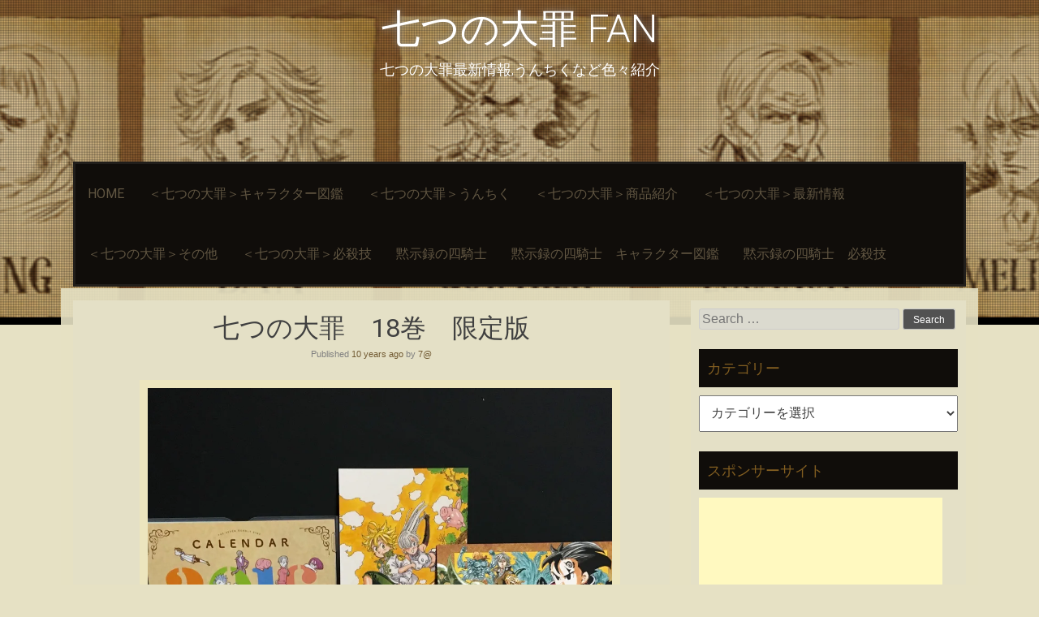

--- FILE ---
content_type: text/html; charset=UTF-8
request_url: http://7-taizai.jp/1697
body_size: 40064
content:
<!DOCTYPE html>
<html lang="ja">
<head>
<meta name="google-site-verification" content="xF4qIez0w2BdDxLJR8lpB1zTDmsLxJe81PgxSRjdylY" />
<meta charset="UTF-8">
<meta name="viewport" content="width=device-width, initial-scale=1">
<title>七つの大罪　18巻　限定版 | 七つの大罪 FAN</title>
<link rel="profile" href="http://gmpg.org/xfn/11">
<link rel="pingback" href="http://7-taizai.jp/xmlrpc.php">


<!-- All in One SEO Pack 2.10.1 by Michael Torbert of Semper Fi Web Design[233,265] -->
<meta name="description"  content="七つの大罪　18巻の限定版は 2016年カレンダーが付いてきます カレンダーには最新キャラまでのキャラクターの誕生日も 記載されていて　ファンにはたまらないカレンダー しかも裏面は 七つの大罪のイラストが描かれているので 終わった月のカレンダーはそのまま飾れますよ" />

<link rel="canonical" href="http://7-taizai.jp/1697" />
<!-- /all in one seo pack -->
<link rel='dns-prefetch' href='//s0.wp.com' />
<link rel='dns-prefetch' href='//secure.gravatar.com' />
<link rel='dns-prefetch' href='//fonts.googleapis.com' />
<link rel='dns-prefetch' href='//s.w.org' />
<link rel="alternate" type="application/rss+xml" title="七つの大罪 FAN &raquo; フィード" href="http://7-taizai.jp/feed" />
<link rel="alternate" type="application/rss+xml" title="七つの大罪 FAN &raquo; コメントフィード" href="http://7-taizai.jp/comments/feed" />
		<script type="text/javascript">
			window._wpemojiSettings = {"baseUrl":"https:\/\/s.w.org\/images\/core\/emoji\/11\/72x72\/","ext":".png","svgUrl":"https:\/\/s.w.org\/images\/core\/emoji\/11\/svg\/","svgExt":".svg","source":{"concatemoji":"http:\/\/7-taizai.jp\/wp-includes\/js\/wp-emoji-release.min.js?ver=5.0.22"}};
			!function(e,a,t){var n,r,o,i=a.createElement("canvas"),p=i.getContext&&i.getContext("2d");function s(e,t){var a=String.fromCharCode;p.clearRect(0,0,i.width,i.height),p.fillText(a.apply(this,e),0,0);e=i.toDataURL();return p.clearRect(0,0,i.width,i.height),p.fillText(a.apply(this,t),0,0),e===i.toDataURL()}function c(e){var t=a.createElement("script");t.src=e,t.defer=t.type="text/javascript",a.getElementsByTagName("head")[0].appendChild(t)}for(o=Array("flag","emoji"),t.supports={everything:!0,everythingExceptFlag:!0},r=0;r<o.length;r++)t.supports[o[r]]=function(e){if(!p||!p.fillText)return!1;switch(p.textBaseline="top",p.font="600 32px Arial",e){case"flag":return s([55356,56826,55356,56819],[55356,56826,8203,55356,56819])?!1:!s([55356,57332,56128,56423,56128,56418,56128,56421,56128,56430,56128,56423,56128,56447],[55356,57332,8203,56128,56423,8203,56128,56418,8203,56128,56421,8203,56128,56430,8203,56128,56423,8203,56128,56447]);case"emoji":return!s([55358,56760,9792,65039],[55358,56760,8203,9792,65039])}return!1}(o[r]),t.supports.everything=t.supports.everything&&t.supports[o[r]],"flag"!==o[r]&&(t.supports.everythingExceptFlag=t.supports.everythingExceptFlag&&t.supports[o[r]]);t.supports.everythingExceptFlag=t.supports.everythingExceptFlag&&!t.supports.flag,t.DOMReady=!1,t.readyCallback=function(){t.DOMReady=!0},t.supports.everything||(n=function(){t.readyCallback()},a.addEventListener?(a.addEventListener("DOMContentLoaded",n,!1),e.addEventListener("load",n,!1)):(e.attachEvent("onload",n),a.attachEvent("onreadystatechange",function(){"complete"===a.readyState&&t.readyCallback()})),(n=t.source||{}).concatemoji?c(n.concatemoji):n.wpemoji&&n.twemoji&&(c(n.twemoji),c(n.wpemoji)))}(window,document,window._wpemojiSettings);
		</script>
		<style type="text/css">
img.wp-smiley,
img.emoji {
	display: inline !important;
	border: none !important;
	box-shadow: none !important;
	height: 1em !important;
	width: 1em !important;
	margin: 0 .07em !important;
	vertical-align: -0.1em !important;
	background: none !important;
	padding: 0 !important;
}
</style>
<link rel='stylesheet' id='wp-block-library-css'  href='http://7-taizai.jp/wp-includes/css/dist/block-library/style.min.css?ver=5.0.22' type='text/css' media='all' />
<link rel='stylesheet' id='wordpress-popular-posts-css-css'  href='http://7-taizai.jp/wp-content/plugins/wordpress-popular-posts/public/css/wpp.css?ver=4.2.2' type='text/css' media='all' />
<link rel='stylesheet' id='sixteen-fonts-css'  href='//fonts.googleapis.com/css?family=Roboto%3A500%2C400%2C300%2C700&#038;ver=5.0.22' type='text/css' media='all' />
<link rel='stylesheet' id='sixteen-basic-style-css'  href='http://7-taizai.jp/wp-content/themes/sixteen/style.css?ver=5.0.22' type='text/css' media='all' />
<link rel='stylesheet' id='sixteen-layout-css'  href='http://7-taizai.jp/wp-content/themes/sixteen/css/layouts/content-sidebar.css?ver=5.0.22' type='text/css' media='all' />
<link rel='stylesheet' id='sixteen-main-style-css'  href='http://7-taizai.jp/wp-content/themes/sixteen/css/main.css?ver=5.0.22' type='text/css' media='all' />
<link rel='stylesheet' id='sixteen-nivo-slider-default-theme-css'  href='http://7-taizai.jp/wp-content/themes/sixteen/css/nivo/themes/default/default.css?ver=5.0.22' type='text/css' media='all' />
<link rel='stylesheet' id='sixteen-nivo-slider-style-css'  href='http://7-taizai.jp/wp-content/themes/sixteen/css/nivo/nivo.css?ver=5.0.22' type='text/css' media='all' />
<link rel='stylesheet' id='fancybox-css'  href='http://7-taizai.jp/wp-content/plugins/easy-fancybox/css/jquery.fancybox.1.3.23.min.css' type='text/css' media='screen' />
<link rel='stylesheet' id='social-logos-css'  href='http://7-taizai.jp/wp-content/plugins/jetpack/_inc/social-logos/social-logos.min.css?ver=1' type='text/css' media='all' />
<link rel='stylesheet' id='jetpack_css-css'  href='http://7-taizai.jp/wp-content/plugins/jetpack/css/jetpack.css?ver=6.8.5' type='text/css' media='all' />
<script type='text/javascript' src='http://7-taizai.jp/wp-includes/js/jquery/jquery.js?ver=1.12.4'></script>
<script type='text/javascript' src='http://7-taizai.jp/wp-includes/js/jquery/jquery-migrate.min.js?ver=1.4.1'></script>
<script type='text/javascript'>
/* <![CDATA[ */
var wpp_params = {"sampling_active":"0","sampling_rate":"100","ajax_url":"http:\/\/7-taizai.jp\/wp-json\/wordpress-popular-posts\/v1\/popular-posts\/","ID":"1697","token":"ed047298c5","debug":""};
/* ]]> */
</script>
<script type='text/javascript' src='http://7-taizai.jp/wp-content/plugins/wordpress-popular-posts/public/js/wpp-4.2.0.min.js?ver=4.2.2'></script>
<script type='text/javascript' src='http://7-taizai.jp/wp-content/themes/sixteen/js/nivo.slider.js?ver=5.0.22'></script>
<script type='text/javascript' src='http://7-taizai.jp/wp-content/themes/sixteen/js/jquery.timeago.js?ver=5.0.22'></script>
<script type='text/javascript' src='http://7-taizai.jp/wp-content/themes/sixteen/js/superfish.js?ver=5.0.22'></script>
<script type='text/javascript' src='http://7-taizai.jp/wp-content/themes/sixteen/js/retina.min.js?ver=5.0.22'></script>
<script type='text/javascript' src='http://7-taizai.jp/wp-includes/js/jquery/ui/effect.min.js?ver=1.11.4'></script>
<script type='text/javascript' src='http://7-taizai.jp/wp-content/themes/sixteen/js/custom.js?ver=5.0.22'></script>
<link rel='https://api.w.org/' href='http://7-taizai.jp/wp-json/' />
<link rel="EditURI" type="application/rsd+xml" title="RSD" href="http://7-taizai.jp/xmlrpc.php?rsd" />
<link rel="wlwmanifest" type="application/wlwmanifest+xml" href="http://7-taizai.jp/wp-includes/wlwmanifest.xml" /> 
<link rel='prev' title='十戒　ゴウセル' href='http://7-taizai.jp/1693' />
<link rel='next' title='＜十戒＞＜不殺＞のグレイロード' href='http://7-taizai.jp/1701' />
<meta name="generator" content="WordPress 5.0.22" />
<link rel='shortlink' href='https://wp.me/p5X8SA-rn' />
<link rel="alternate" type="application/json+oembed" href="http://7-taizai.jp/wp-json/oembed/1.0/embed?url=http%3A%2F%2F7-taizai.jp%2F1697" />
<link rel="alternate" type="text/xml+oembed" href="http://7-taizai.jp/wp-json/oembed/1.0/embed?url=http%3A%2F%2F7-taizai.jp%2F1697&#038;format=xml" />
<script type="text/javascript">
	window._wp_rp_static_base_url = 'https://wprp.sovrn.com/static/';
	window._wp_rp_wp_ajax_url = "http://7-taizai.jp/wp-admin/admin-ajax.php";
	window._wp_rp_plugin_version = '3.6.4';
	window._wp_rp_post_id = '1697';
	window._wp_rp_num_rel_posts = '6';
	window._wp_rp_thumbnails = true;
	window._wp_rp_post_title = '%E4%B8%83%E3%81%A4%E3%81%AE%E5%A4%A7%E7%BD%AA%E3%80%8018%E5%B7%BB%E3%80%80%E9%99%90%E5%AE%9A%E7%89%88';
	window._wp_rp_post_tags = ['%E4%B8%83%E3%81%A4%E3%81%AE%E5%A4%A7%E7%BD%AA%E5%BF%85%E6%AE%BA%E6%8A%80', '%EF%BC%9C%E4%B8%83%E3%81%A4%E3%81%AE%E5%A4%A7%E7%BD%AA%EF%BC%9E%E6%9C%80%E6%96%B0%E6%83%85', 'width', 'push', 'script', 'height', '18'];
	window._wp_rp_promoted_content = true;
</script>
<link rel="stylesheet" href="http://7-taizai.jp/wp-content/plugins/wordpress-23-related-posts-plugin/static/themes/vertical-m.css?version=3.6.4" />

<link rel='dns-prefetch' href='//v0.wordpress.com'/>
<link rel='dns-prefetch' href='//i0.wp.com'/>
<link rel='dns-prefetch' href='//i1.wp.com'/>
<link rel='dns-prefetch' href='//i2.wp.com'/>
<style type='text/css'>img#wpstats{display:none}</style><style></style><style>.main-navigation {	margin-bottom: -5px;}</style>	<style type="text/css">
			.site-title a,
		.site-description {
			color: #fff;
		}
			#header-image {
			background: url(http://7-taizai.jp/wp-content/uploads/2015/03/大罪.jpg) no-repeat #111;
			background-position: center top;
			background-size: cover;
		}
		
	</style>
	
<!-- Jetpack Open Graph Tags -->
<meta property="og:type" content="article" />
<meta property="og:title" content="七つの大罪　18巻　限定版" />
<meta property="og:url" content="http://7-taizai.jp/1697" />
<meta property="og:description" content="七つの大罪　18巻の限定版は 2016年カレンダーが付いてきます カレンダーには最新キャラまでのキャラクターの&hellip;" />
<meta property="article:published_time" content="2015-12-24T16:06:06+00:00" />
<meta property="article:modified_time" content="2015-12-24T16:07:48+00:00" />
<meta property="og:site_name" content="七つの大罪 FAN" />
<meta property="og:image" content="https://i2.wp.com/7-taizai.jp/wp-content/uploads/2015/12/七つの大罪18巻　カレンダー.jpg?fit=1024%2C1024" />
<meta property="og:image:width" content="1024" />
<meta property="og:image:height" content="1024" />
<meta property="og:locale" content="ja_JP" />
<meta name="twitter:text:title" content="七つの大罪　18巻　限定版" />
<meta name="twitter:image" content="https://i2.wp.com/7-taizai.jp/wp-content/uploads/2015/12/七つの大罪18巻　カレンダー.jpg?fit=1024%2C1024&#038;w=640" />
<meta name="twitter:card" content="summary_large_image" />

<!-- End Jetpack Open Graph Tags -->
</head>

<body class="post-template-default single single-post postid-1697 single-format-standard">
			<div id="header-image"></div>
	<div id="page" class="hfeed site">
    
    <div id="top-section">	
		<header id="masthead" class="site-header" role="banner">
		
			<div class="site-branding">
				<h1 class="site-title"><a href="http://7-taizai.jp/" rel="home">七つの大罪 FAN</a></h1>
				<h2 class="site-description">七つの大罪最新情報,うんちくなど色々紹介</h2>
			</div>
			
			<div id="social-icons">
			<div class="container">
			    	            	             	             	             	             			</div>
            </div>
		
		</header><!-- #masthead -->
		
		<div id="nav-wrapper">
				<nav id="site-navigation" class="main-navigation" role="navigation">
					
						<h1 class="menu-toggle">Menu</h1>
						<div class="screen-reader-text skip-link"><a href="#content">Skip to content</a></div>
			
						<div class="menu-home-container"><ul id="menu-home" class="menu"><li id="menu-item-195" class="menu-item menu-item-type-custom menu-item-object-custom menu-item-home menu-item-195"><a href="http://7-taizai.jp/">HOME</a></li>
<li id="menu-item-196" class="menu-item menu-item-type-taxonomy menu-item-object-category menu-item-196"><a href="http://7-taizai.jp/category/%e3%82%ad%e3%83%a3%e3%83%a9%e3%82%af%e3%82%bf%e3%83%bc%e5%9b%b3%e9%91%91">＜七つの大罪＞キャラクター図鑑</a></li>
<li id="menu-item-198" class="menu-item menu-item-type-taxonomy menu-item-object-category menu-item-198"><a href="http://7-taizai.jp/category/unchiku">＜七つの大罪＞うんちく</a></li>
<li id="menu-item-197" class="menu-item menu-item-type-taxonomy menu-item-object-category menu-item-197"><a href="http://7-taizai.jp/category/%ef%bc%9c%e4%b8%83%e3%81%a4%e3%81%ae%e5%a4%a7%e7%bd%aa%ef%bc%9e%e5%95%86%e5%93%81%e7%b4%b9%e4%bb%8b">＜七つの大罪＞商品紹介</a></li>
<li id="menu-item-440" class="menu-item menu-item-type-taxonomy menu-item-object-category current-post-ancestor current-menu-parent current-post-parent menu-item-440"><a href="http://7-taizai.jp/category/%e4%b8%83%e3%81%a4%e3%81%ae%e5%a4%a7%e7%bd%aa">＜七つの大罪＞最新情報</a></li>
<li id="menu-item-535" class="menu-item menu-item-type-taxonomy menu-item-object-category menu-item-535"><a href="http://7-taizai.jp/category/%ef%bc%9c%e4%b8%83%e3%81%a4%e3%81%ae%e5%a4%a7%e7%bd%aa%ef%bc%9e%e3%81%9d%e3%81%ae%e4%bb%96">＜七つの大罪＞その他</a></li>
<li id="menu-item-1248" class="menu-item menu-item-type-taxonomy menu-item-object-category menu-item-1248"><a href="http://7-taizai.jp/category/%e5%bf%85%e6%ae%ba%e6%8a%80">＜七つの大罪＞必殺技</a></li>
<li id="menu-item-2748" class="menu-item menu-item-type-taxonomy menu-item-object-category menu-item-2748"><a href="http://7-taizai.jp/category/%e9%bb%99%e7%a4%ba%e9%8c%b2%e3%81%ae%e5%9b%9b%e9%a8%8e%e5%a3%ab">黙示録の四騎士</a></li>
<li id="menu-item-2749" class="menu-item menu-item-type-taxonomy menu-item-object-category menu-item-2749"><a href="http://7-taizai.jp/category/%e9%bb%99%e7%a4%ba%e9%8c%b2%e3%81%ae%e5%9b%9b%e9%a8%8e%e5%a3%ab%e3%80%80%e3%82%ad%e3%83%a3%e3%83%a9%e3%82%af%e3%82%bf%e3%83%bc%e5%9b%b3%e9%91%91">黙示録の四騎士　キャラクター図鑑</a></li>
<li id="menu-item-2750" class="menu-item menu-item-type-taxonomy menu-item-object-category menu-item-2750"><a href="http://7-taizai.jp/category/%e9%bb%99%e7%a4%ba%e9%8c%b2%e3%81%ae%e5%9b%9b%e9%a8%8e%e5%a3%ab%e3%80%80%e5%bf%85%e6%ae%ba%e6%8a%80">黙示録の四騎士　必殺技</a></li>
</ul></div>					
				</nav><!-- #site-navigation -->
		</div>	
		
					
		</div><!--#top-section-->
	
		<div id="content" class="site-content container">	
	<div id="primary" class="content-area">
		<main id="main" class="site-main" role="main">

		
			
<article id="post-1697" class="single-post post-1697 post type-post status-publish format-standard has-post-thumbnail hentry category-1 tag-20">
	<header class="entry-header">
		<h1 class="entry-title">七つの大罪　18巻　限定版</h1>

		<div class="entry-meta">
			<span class="posted-on">Published <a href="http://7-taizai.jp/1697" rel="bookmark"><time class="entry-date published" datetime="2015-12-24T16:06:06+00:00">2015年12月24日</time><time class="updated" datetime="2015-12-24T16:07:48+00:00">2015年12月24日</time></a></span><span class="byline"> by <span class="author vcard"><a class="url fn n" href="http://7-taizai.jp/author/7">7@</a></span></span>		</div><!-- .entry-meta -->
	</header><!-- .entry-header -->

	<div class="entry-content">
		<div class="featured-image-single">
			<img width="1024" height="1024" src="http://7-taizai.jp/wp-content/uploads/2015/12/七つの大罪18巻　カレンダー.jpg" class="attachment-post-thumbnail size-post-thumbnail wp-post-image" alt="" srcset="https://i2.wp.com/7-taizai.jp/wp-content/uploads/2015/12/七つの大罪18巻　カレンダー.jpg?w=1024 1024w, https://i2.wp.com/7-taizai.jp/wp-content/uploads/2015/12/七つの大罪18巻　カレンダー.jpg?resize=300%2C300 300w, https://i2.wp.com/7-taizai.jp/wp-content/uploads/2015/12/七つの大罪18巻　カレンダー.jpg?resize=150%2C150 150w" sizes="(max-width: 1024px) 100vw, 1024px" data-attachment-id="1698" data-permalink="http://7-taizai.jp/1697/%e4%b8%83%e3%81%a4%e3%81%ae%e5%a4%a7%e7%bd%aa18%e5%b7%bb%e3%80%80%e3%82%ab%e3%83%ac%e3%83%b3%e3%83%80%e3%83%bc#main" data-orig-file="https://i2.wp.com/7-taizai.jp/wp-content/uploads/2015/12/七つの大罪18巻　カレンダー.jpg?fit=1024%2C1024" data-orig-size="1024,1024" data-comments-opened="0" data-image-meta="{&quot;aperture&quot;:&quot;0&quot;,&quot;credit&quot;:&quot;&quot;,&quot;camera&quot;:&quot;&quot;,&quot;caption&quot;:&quot;&quot;,&quot;created_timestamp&quot;:&quot;0&quot;,&quot;copyright&quot;:&quot;&quot;,&quot;focal_length&quot;:&quot;0&quot;,&quot;iso&quot;:&quot;0&quot;,&quot;shutter_speed&quot;:&quot;0&quot;,&quot;title&quot;:&quot;&quot;,&quot;orientation&quot;:&quot;0&quot;}" data-image-title="七つの大罪18巻　カレンダー" data-image-description="" data-medium-file="https://i2.wp.com/7-taizai.jp/wp-content/uploads/2015/12/七つの大罪18巻　カレンダー.jpg?fit=300%2C300" data-large-file="https://i2.wp.com/7-taizai.jp/wp-content/uploads/2015/12/七つの大罪18巻　カレンダー.jpg?fit=640%2C640" />		</div>
		<p>七つの大罪　18巻の限定版は<br />
2016年カレンダーが付いてきます</p>
<p>カレンダーには最新キャラまでのキャラクターの誕生日も<br />
記載されていて　ファンにはたまらないカレンダー</p>
<p>しかも裏面は<br />
七つの大罪のイラストが描かれているので<br />
終わった月のカレンダーはそのまま飾れますよ</p>
<p><script src="//pagead2.googlesyndication.com/pagead/js/adsbygoogle.js" async=""></script><!-- スマホ --> <ins class="adsbygoogle" style="display: inline-block; width: 300px; height: 250px;" data-ad-slot="8187370587" data-ad-client="ca-pub-1334588768165516"></ins><script>// <![CDATA[
(adsbygoogle = window.adsbygoogle || []).push({});
// ]]&gt;</script></p>

<div class="wp_rp_wrap  wp_rp_vertical_m" id="wp_rp_first"><div class="wp_rp_content"><h3 class="related_post_title">More from my site</h3><ul class="related_post wp_rp"><li data-position="0" data-poid="in-1202" data-post-type="none" ><a href="http://7-taizai.jp/1202" class="wp_rp_thumbnail"><img src="https://i2.wp.com/7-taizai.jp/wp-content/uploads/2015/09/ディアンヌ必殺技.jpg?resize=150%2C150" alt="ディアンヌ〈必殺技〉" width="150" height="150" data-recalc-dims="1" /></a><a href="http://7-taizai.jp/1202" class="wp_rp_title">ディアンヌ〈必殺技〉</a></li><li data-position="1" data-poid="in-1386" data-post-type="none" ><a href="http://7-taizai.jp/1386" class="wp_rp_thumbnail"><img src="https://i0.wp.com/7-taizai.jp/wp-content/uploads/2015/09/アーデン.jpg?resize=150%2C150" alt="アーデン〈必殺技〉" width="150" height="150" data-recalc-dims="1" /></a><a href="http://7-taizai.jp/1386" class="wp_rp_title">アーデン〈必殺技〉</a></li><li data-position="2" data-poid="in-1383" data-post-type="none" ><a href="http://7-taizai.jp/1383" class="wp_rp_thumbnail"><img src="https://i1.wp.com/7-taizai.jp/wp-content/uploads/2015/09/ラブドライブ.png?resize=150%2C150" alt="デルドレー〈必殺技〉" width="150" height="150" data-recalc-dims="1" /></a><a href="http://7-taizai.jp/1383" class="wp_rp_title">デルドレー〈必殺技〉</a></li><li data-position="3" data-poid="in-1299" data-post-type="none" ><a href="http://7-taizai.jp/1299" class="wp_rp_thumbnail"><img src="https://i0.wp.com/7-taizai.jp/wp-content/uploads/2015/09/フリージア.jpg?resize=150%2C150" alt="フリージア〈必殺技〉" width="150" height="150" data-recalc-dims="1" /></a><a href="http://7-taizai.jp/1299" class="wp_rp_title">フリージア〈必殺技〉</a></li><li data-position="4" data-poid="in-1688" data-post-type="none" ><a href="http://7-taizai.jp/1688" class="wp_rp_thumbnail"><img src="https://i0.wp.com/7-taizai.jp/wp-content/uploads/2015/12/蒼天の六連星　団長.jpg?resize=150%2C150" alt="デンゼル　〈必殺技〉" width="150" height="150" data-recalc-dims="1" /></a><a href="http://7-taizai.jp/1688" class="wp_rp_title">デンゼル　〈必殺技〉</a></li><li data-position="5" data-poid="in-1249" data-post-type="none" ><a href="http://7-taizai.jp/1249" class="wp_rp_thumbnail"><img src="https://i1.wp.com/7-taizai.jp/wp-content/uploads/2015/09/マーリン.jpg?resize=150%2C150" alt="マーリン〈必殺技〉" width="150" height="150" data-recalc-dims="1" /></a><a href="http://7-taizai.jp/1249" class="wp_rp_title">マーリン〈必殺技〉</a></li></ul></div></div>
<div class="sharedaddy sd-sharing-enabled"><div class="robots-nocontent sd-block sd-social sd-social-icon sd-sharing"><h3 class="sd-title">共有:</h3><div class="sd-content"><ul><li class="share-twitter"><a rel="nofollow noopener noreferrer" data-shared="sharing-twitter-1697" class="share-twitter sd-button share-icon no-text" href="http://7-taizai.jp/1697?share=twitter" target="_blank" title="クリックして Twitter で共有"><span></span><span class="sharing-screen-reader-text">クリックして Twitter で共有 (新しいウィンドウで開きます)</span></a></li><li class="share-facebook"><a rel="nofollow noopener noreferrer" data-shared="sharing-facebook-1697" class="share-facebook sd-button share-icon no-text" href="http://7-taizai.jp/1697?share=facebook" target="_blank" title="Facebook で共有するにはクリックしてください"><span></span><span class="sharing-screen-reader-text">Facebook で共有するにはクリックしてください (新しいウィンドウで開きます)</span></a></li><li class="share-google-plus-1"><a rel="nofollow noopener noreferrer" data-shared="sharing-google-1697" class="share-google-plus-1 sd-button share-icon no-text" href="http://7-taizai.jp/1697?share=google-plus-1" target="_blank" title="クリックして Google+ で共有"><span></span><span class="sharing-screen-reader-text">クリックして Google+ で共有 (新しいウィンドウで開きます)</span></a></li><li class="share-end"></li></ul></div></div></div>			</div><!-- .entry-content -->

	<footer class="entry-meta">
		This entry was posted in <a href="http://7-taizai.jp/category/%e4%b8%83%e3%81%a4%e3%81%ae%e5%a4%a7%e7%bd%aa" rel="category tag">＜七つの大罪＞最新情報</a> and tagged <a href="http://7-taizai.jp/tag/%e4%b8%83%e3%81%a4%e3%81%ae%e5%a4%a7%e7%bd%aa%e5%bf%85%e6%ae%ba%e6%8a%80" rel="tag">七つの大罪必殺技</a>.
			</footer><!-- .entry-meta -->
</article><!-- #post-## -->

				<nav role="navigation" id="nav-below" class="post-navigation">
		<h1 class="screen-reader-text">Post navigation</h1>

	
		<div class="nav-previous"><a href="http://7-taizai.jp/1693" rel="prev"><span class="meta-nav">&larr;</span> 十戒　ゴウセル</a></div>		<div class="nav-next"><a href="http://7-taizai.jp/1701" rel="next">＜十戒＞＜不殺＞のグレイロード <span class="meta-nav">&rarr;</span></a></div>
	
	</nav><!-- #nav-below -->
	
			
		
		</main><!-- #main -->
	</div><!-- #primary -->

	<div id="secondary" class="widget-area" role="complementary">
				<aside id="search-2" class="widget widget_search"><form role="search" method="get" class="search-form" action="http://7-taizai.jp/">
	<label>
		<span class="screen-reader-text">Search for:</span>
		<input type="search" class="search-field" placeholder="Search &hellip;" value="" name="s">
	</label>
	<input type="submit" class="search-submit" value="Search">
</form>
</aside><aside id="categories-2" class="widget widget_categories"><h1 class="widget-title">カテゴリー</h1><form action="http://7-taizai.jp" method="get"><label class="screen-reader-text" for="cat">カテゴリー</label><select  name='cat' id='cat' class='postform' >
	<option value='-1'>カテゴリーを選択</option>
	<option class="level-0" value="6">＜七つの大罪＞うんちく</option>
	<option class="level-0" value="4">＜七つの大罪＞キャラクター図鑑</option>
	<option class="level-0" value="11">＜七つの大罪＞その他</option>
	<option class="level-0" value="9">＜七つの大罪＞ラジオ</option>
	<option class="level-0" value="7">＜七つの大罪＞商品紹介</option>
	<option class="level-0" value="10">＜七つの大罪＞必殺技</option>
	<option class="level-0" value="1">＜七つの大罪＞最新情報</option>
	<option class="level-0" value="12">週刊少年マガジン情報</option>
	<option class="level-0" value="33">魔法具</option>
	<option class="level-0" value="30">黙示録の四騎士</option>
	<option class="level-0" value="29">黙示録の四騎士　キャラクター図鑑</option>
	<option class="level-0" value="31">黙示録の四騎士　必殺技</option>
</select>
</form>
<script type='text/javascript'>
/* <![CDATA[ */
(function() {
	var dropdown = document.getElementById( "cat" );
	function onCatChange() {
		if ( dropdown.options[ dropdown.selectedIndex ].value > 0 ) {
			dropdown.parentNode.submit();
		}
	}
	dropdown.onchange = onCatChange;
})();
/* ]]> */
</script>

</aside><aside id="text-2" class="widget widget_text"><h1 class="widget-title">スポンサーサイト</h1>			<div class="textwidget"><script src="//pagead2.googlesyndication.com/pagead/js/adsbygoogle.js" async=""></script><!-- サイド長 --> <ins class="adsbygoogle" style="display: inline-block; width: 300px; height: 600px;" data-ad-slot="3871530984" data-ad-client="ca-pub-1334588768165516"></ins><script>// <![CDATA[
(adsbygoogle = window.adsbygoogle || []).push({});
// ]]></script>

<script async src="//pagead2.googlesyndication.com/pagead/js/adsbygoogle.js"></script>
<!-- 自動サイズ -->
<ins class="adsbygoogle"
     style="display:block"
     data-ad-client="ca-pub-1334588768165516"
     data-ad-slot="5348264185"
     data-ad-format="auto"></ins>
<script>
(adsbygoogle = window.adsbygoogle || []).push({});
</script></div>
		</aside>
<aside id="wpp-4" class="widget popular-posts">
<h1 class="widget-title">七つの大罪FAN：人気記事</h1>
<!-- WordPress Popular Posts -->

<ul class="wpp-list wpp-list-with-thumbnails">
<li>
<a href="http://7-taizai.jp/482" title="メリオダス〈必殺技〉" target="_self"><img src="http://7-taizai.jp/wp-content/uploads/wordpress-popular-posts/482-featured-100x100.jpg" width="100" height="100" alt="メリオダス〈必殺技〉" class="wpp-thumbnail wpp_cached_thumb wpp_featured" /></a>
<a href="http://7-taizai.jp/482" title="メリオダス〈必殺技〉" class="wpp-post-title" target="_self">メリオダス〈必殺技〉...</a>
 <span class="wpp-excerpt">神千斬り　（かみちぎり）
魔力と感覚を研ぎ澄まし放つ事のできる技。使用魔力の量も多く、協力な技の一つ。

 
...</span>
</li>
<li>
<a href="http://7-taizai.jp/1215" title="キング〈必殺技〉" target="_self"><img src="http://7-taizai.jp/wp-content/uploads/wordpress-popular-posts/1215-featured-100x100.jpg" width="100" height="100" alt="キング〈必殺技〉" class="wpp-thumbnail wpp_cached_thumb wpp_featured" /></a>
<a href="http://7-taizai.jp/1215" title="キング〈必殺技〉" class="wpp-post-title" target="_self">キング〈必殺技〉...</a>
 <span class="wpp-excerpt">災厄（ディザスター）
霊槍の力を最大限に引き出すことができる。
自在に槍を変化させることも可能で、
普段はクッ...</span>
</li>
<li>
<a href="http://7-taizai.jp/1841" title="エスカノール〈必殺技〉" target="_self"><img src="http://7-taizai.jp/wp-content/uploads/wordpress-popular-posts/1841-featured-100x100.jpg" width="100" height="100" alt="エスカノール〈必殺技〉" class="wpp-thumbnail wpp_cached_thumb wpp_featured" /></a>
<a href="http://7-taizai.jp/1841" title="エスカノール〈必殺技〉" class="wpp-post-title" target="_self">エスカノール〈必殺技〉...</a>
 <span class="wpp-excerpt">無慈悲な太陽（クールエル・サン）
 
サンシャインの魔力球体に作った太陽のような灼熱の魔力の塊そばにいるだけで...</span>
</li>
<li>
<a href="http://7-taizai.jp/1249" title="マーリン〈必殺技〉" target="_self"><img src="http://7-taizai.jp/wp-content/uploads/wordpress-popular-posts/1249-featured-100x100.jpg" width="100" height="100" alt="マーリン〈必殺技〉" class="wpp-thumbnail wpp_cached_thumb wpp_featured" /></a>
<a href="http://7-taizai.jp/1249" title="マーリン〈必殺技〉" class="wpp-post-title" target="_self">マーリン〈必殺技〉...</a>
 <span class="wpp-excerpt">瞬間移動
自身や周囲の人間を任意の場所へ瞬間的に移動させる魔術。
 
絶対強制解除（アブソリュート・キャンセル...</span>
</li>
<li>
<a href="http://7-taizai.jp/1266" title="ドレファス〈必殺技〉" target="_self"><img src="http://7-taizai.jp/wp-content/uploads/wordpress-popular-posts/1266-featured-100x100.jpg" width="100" height="100" alt="ドレファス〈必殺技〉" class="wpp-thumbnail wpp_cached_thumb wpp_featured" /></a>
<a href="http://7-taizai.jp/1266" title="ドレファス〈必殺技〉" class="wpp-post-title" target="_self">ドレファス〈必殺技〉...</a>
 <span class="wpp-excerpt">羅漢　（らかん）
剣先から貫通力の高い衝撃波を放ち、敵を貫く。

 
天漢破獄刃（てんかんはごくじん）...</span>
</li>
<li>
<a href="http://7-taizai.jp/1202" title="ディアンヌ〈必殺技〉" target="_self"><img src="http://7-taizai.jp/wp-content/uploads/wordpress-popular-posts/1202-featured-100x100.jpg" width="100" height="100" alt="ディアンヌ〈必殺技〉" class="wpp-thumbnail wpp_cached_thumb wpp_featured" /></a>
<a href="http://7-taizai.jp/1202" title="ディアンヌ〈必殺技〉" class="wpp-post-title" target="_self">ディアンヌ〈必殺技〉...</a>
 <span class="wpp-excerpt">
金剛塔　ダイアモンド・タワー


創造（クリエイション）
巨人族固有の、大地を自在に操る魔力。


 


...</span>
</li>
<li>
<a href="http://7-taizai.jp/1194" title="バン〈必殺技〉" target="_self"><img src="http://7-taizai.jp/wp-content/uploads/wordpress-popular-posts/1194-featured-100x100.jpg" width="100" height="100" alt="バン〈必殺技〉" class="wpp-thumbnail wpp_cached_thumb wpp_featured" /></a>
<a href="http://7-taizai.jp/1194" title="バン〈必殺技〉" class="wpp-post-title" target="_self">バン〈必殺技〉...</a>
 <span class="wpp-excerpt">強奪（スナッチ）
実体・非実体を問わず、相手の所有物を我が物とし、手元に引き寄せる能力。

 
&nbsp;
...</span>
</li>
<li>
<a href="http://7-taizai.jp/1458" title="ジバゴ" target="_self"><img src="http://7-taizai.jp/wp-content/uploads/wordpress-popular-posts/1458-featured-100x100.jpg" width="100" height="100" alt="ジバゴ" class="wpp-thumbnail wpp_cached_thumb wpp_featured" /></a>
<a href="http://7-taizai.jp/1458" title="ジバゴ" class="wpp-post-title" target="_self">ジバゴ</a>
 <span class="wpp-excerpt">ジバゴ
「七つの大罪｣団員　《バン》の幼少の頃の盗賊時代の師匠

それと《バン》は自分の父のように慕い...</span>
</li>
<li>
<a href="http://7-taizai.jp/1377" title="十戒　フラウドリン〈必殺技）" target="_self"><img src="http://7-taizai.jp/wp-content/uploads/wordpress-popular-posts/1377-featured-100x100.jpg" width="100" height="100" alt="十戒　フラウドリン〈必殺技）" class="wpp-thumbnail wpp_cached_thumb wpp_featured" /></a>
<a href="http://7-taizai.jp/1377" title="十戒　フラウドリン〈必殺技）" class="wpp-post-title" target="_self">十戒　フラウドリン〈必殺技）...</a>
 <span class="wpp-excerpt">操心の術（そうしんのじゅつ）
相手の取り付き意のままに操ることができる技。
画像はヘンドリクセンに取り付い...</span>
</li>
<li>
<a href="http://7-taizai.jp/2351" title="ゼルドリス〈必殺技〉" target="_self"><img src="http://7-taizai.jp/wp-content/uploads/wordpress-popular-posts/2351-featured-100x100.jpg" width="100" height="100" alt="ゼルドリス〈必殺技〉" class="wpp-thumbnail wpp_cached_thumb wpp_featured" /></a>
<a href="http://7-taizai.jp/2351" title="ゼルドリス〈必殺技〉" class="wpp-post-title" target="_self">ゼルドリス〈必殺技〉...</a>
 <span class="wpp-excerpt">凶星雲（オミノス・ネビュラ）


ゼルドリスを中心に生物のみに対して強烈な吸引力を放つ力場を発生
相手...</span>
</li>
</ul>

</aside>
		<aside id="recent-posts-5" class="widget widget_recent_entries">		<h1 class="widget-title">最近の投稿</h1>		<ul>
											<li>
					<a href="http://7-taizai.jp/3887">〈必殺技〉　ベルトレープ</a>
									</li>
											<li>
					<a href="http://7-taizai.jp/3860">怨讐の巨兵</a>
									</li>
											<li>
					<a href="http://7-taizai.jp/3806">ヤンチャ小僧</a>
									</li>
											<li>
					<a href="http://7-taizai.jp/3801">力の循環　フォース・サーキュラー</a>
									</li>
											<li>
					<a href="http://7-taizai.jp/3793">もう一人の　イゾルデ</a>
									</li>
											<li>
					<a href="http://7-taizai.jp/3780">〈必殺技〉　バリン</a>
									</li>
											<li>
					<a href="http://7-taizai.jp/3776">バリン</a>
									</li>
											<li>
					<a href="http://7-taizai.jp/3772">サルヴァーン</a>
									</li>
											<li>
					<a href="http://7-taizai.jp/3767">タレット</a>
									</li>
											<li>
					<a href="http://7-taizai.jp/3756">神樹の精霊</a>
									</li>
					</ul>
		</aside>	</div><!-- #secondary -->
	<div id="footer-sidebar" class="widget-area clear" role="complementary">
			 		


	</div><!-- #secondary -->

	</div><!-- #content -->

	<footer id="colophon" class="site-footer" role="contentinfo">
    
    <div class="container">
      		<div class="site-info">
						Sixteen Theme by <a href="http://inkhive.com" rel="designer">InkHive</a>		</div><!-- .site-info -->
        
        <div id="footertext">
        	        </div>    
        
        </div><!--.container-->
	</footer><!-- #colophon -->
</div><!-- #page -->
			 	
	<div style="display:none">
	</div>

	<script type="text/javascript">
		window.WPCOM_sharing_counts = {"http:\/\/7-taizai.jp\/1697":1697};
	</script>
				<script type='text/javascript' src='http://7-taizai.jp/wp-content/plugins/jetpack/_inc/build/photon/photon.min.js?ver=20130122'></script>
<script type='text/javascript' src='https://s0.wp.com/wp-content/js/devicepx-jetpack.js?ver=202604'></script>
<script type='text/javascript' src='https://secure.gravatar.com/js/gprofiles.js?ver=2026Janaa'></script>
<script type='text/javascript'>
/* <![CDATA[ */
var WPGroHo = {"my_hash":""};
/* ]]> */
</script>
<script type='text/javascript' src='http://7-taizai.jp/wp-content/plugins/jetpack/modules/wpgroho.js?ver=5.0.22'></script>
<script type='text/javascript' src='http://7-taizai.jp/wp-content/themes/sixteen/js/navigation.js?ver=20120206'></script>
<script type='text/javascript' src='http://7-taizai.jp/wp-content/themes/sixteen/js/skip-link-focus-fix.js?ver=20130115'></script>
<script type='text/javascript' src='http://7-taizai.jp/wp-content/plugins/easy-fancybox/js/jquery.fancybox.1.3.23.min.js'></script>
<script type='text/javascript'>
var fb_timeout, fb_opts={'overlayShow':true,'hideOnOverlayClick':true,'showCloseButton':true,'margin':20,'centerOnScroll':true,'enableEscapeButton':true,'autoScale':true };
if(typeof easy_fancybox_handler==='undefined'){
var easy_fancybox_handler=function(){
jQuery('.nofancybox,a.wp-block-file__button,a.pin-it-button,a[href*="pinterest.com/pin/create"],a[href*="facebook.com/share"],a[href*="twitter.com/share"]').addClass('nolightbox');
/* IMG */
var fb_IMG_select='a[href*=".jpg"]:not(.nolightbox,li.nolightbox>a),area[href*=".jpg"]:not(.nolightbox),a[href*=".jpeg"]:not(.nolightbox,li.nolightbox>a),area[href*=".jpeg"]:not(.nolightbox),a[href*=".png"]:not(.nolightbox,li.nolightbox>a),area[href*=".png"]:not(.nolightbox)';
jQuery(fb_IMG_select).addClass('fancybox image');
var fb_IMG_sections=jQuery('.gallery,.wp-block-gallery,.tiled-gallery');
fb_IMG_sections.each(function(){jQuery(this).find(fb_IMG_select).attr('rel','gallery-'+fb_IMG_sections.index(this));});
jQuery('a.fancybox,area.fancybox,li.fancybox a').each(function(){jQuery(this).fancybox(jQuery.extend({},fb_opts,{'transitionIn':'elastic','easingIn':'easeOutBack','transitionOut':'elastic','easingOut':'easeInBack','opacity':false,'hideOnContentClick':false,'titleShow':true,'titlePosition':'over','titleFromAlt':true,'showNavArrows':true,'enableKeyboardNav':true,'cyclic':false}))});};
jQuery('a.fancybox-close').on('click',function(e){e.preventDefault();jQuery.fancybox.close()});
};
var easy_fancybox_auto=function(){setTimeout(function(){jQuery('#fancybox-auto').trigger('click')},1000);};
jQuery(easy_fancybox_handler);jQuery(document).on('post-load',easy_fancybox_handler);
jQuery(easy_fancybox_auto);
</script>
<script type='text/javascript' src='http://7-taizai.jp/wp-content/plugins/easy-fancybox/js/jquery.mousewheel.3.1.13.min.js'></script>
<script type='text/javascript' src='http://7-taizai.jp/wp-includes/js/wp-embed.min.js?ver=5.0.22'></script>
<script type='text/javascript'>
/* <![CDATA[ */
var sharing_js_options = {"lang":"en","counts":"1","is_stats_active":"1"};
/* ]]> */
</script>
<script type='text/javascript' src='http://7-taizai.jp/wp-content/plugins/jetpack/_inc/build/sharedaddy/sharing.min.js?ver=6.8.5'></script>
<script type='text/javascript'>
var windowOpen;
			jQuery( document.body ).on( 'click', 'a.share-twitter', function() {
				// If there's another sharing window open, close it.
				if ( 'undefined' !== typeof windowOpen ) {
					windowOpen.close();
				}
				windowOpen = window.open( jQuery( this ).attr( 'href' ), 'wpcomtwitter', 'menubar=1,resizable=1,width=600,height=350' );
				return false;
			});
var windowOpen;
			jQuery( document.body ).on( 'click', 'a.share-facebook', function() {
				// If there's another sharing window open, close it.
				if ( 'undefined' !== typeof windowOpen ) {
					windowOpen.close();
				}
				windowOpen = window.open( jQuery( this ).attr( 'href' ), 'wpcomfacebook', 'menubar=1,resizable=1,width=600,height=400' );
				return false;
			});
var windowOpen;
			jQuery( document.body ).on( 'click', 'a.share-google-plus-1', function() {
				// If there's another sharing window open, close it.
				if ( 'undefined' !== typeof windowOpen ) {
					windowOpen.close();
				}
				windowOpen = window.open( jQuery( this ).attr( 'href' ), 'wpcomgoogle-plus-1', 'menubar=1,resizable=1,width=480,height=550' );
				return false;
			});
</script>
<script type='text/javascript' src='https://stats.wp.com/e-202604.js' async='async' defer='defer'></script>
<script type='text/javascript'>
	_stq = window._stq || [];
	_stq.push([ 'view', {v:'ext',j:'1:6.8.5',blog:'87977168',post:'1697',tz:'0',srv:'7-taizai.jp'} ]);
	_stq.push([ 'clickTrackerInit', '87977168', '1697' ]);
</script>

<!-- Cached by DB Cache Reloaded Fix -->
</body>
</html>

--- FILE ---
content_type: text/html; charset=utf-8
request_url: https://www.google.com/recaptcha/api2/aframe
body_size: 267
content:
<!DOCTYPE HTML><html><head><meta http-equiv="content-type" content="text/html; charset=UTF-8"></head><body><script nonce="JDMcGHFkmL8ppqOvhNoUyA">/** Anti-fraud and anti-abuse applications only. See google.com/recaptcha */ try{var clients={'sodar':'https://pagead2.googlesyndication.com/pagead/sodar?'};window.addEventListener("message",function(a){try{if(a.source===window.parent){var b=JSON.parse(a.data);var c=clients[b['id']];if(c){var d=document.createElement('img');d.src=c+b['params']+'&rc='+(localStorage.getItem("rc::a")?sessionStorage.getItem("rc::b"):"");window.document.body.appendChild(d);sessionStorage.setItem("rc::e",parseInt(sessionStorage.getItem("rc::e")||0)+1);localStorage.setItem("rc::h",'1769064111209');}}}catch(b){}});window.parent.postMessage("_grecaptcha_ready", "*");}catch(b){}</script></body></html>